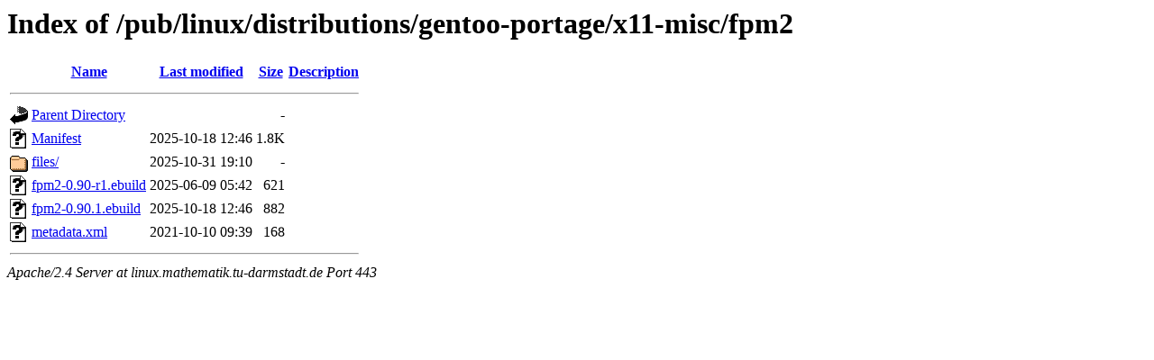

--- FILE ---
content_type: text/html;charset=UTF-8
request_url: https://linux.mathematik.tu-darmstadt.de/pub/linux/distributions/gentoo-portage/x11-misc/fpm2/
body_size: 607
content:
<!DOCTYPE HTML PUBLIC "-//W3C//DTD HTML 3.2 Final//EN">
<html>
 <head>
  <title>Index of /pub/linux/distributions/gentoo-portage/x11-misc/fpm2</title>
 </head>
 <body>
<h1>Index of /pub/linux/distributions/gentoo-portage/x11-misc/fpm2</h1>
  <table>
   <tr><th valign="top"><img src="/icons/blank.gif" alt="[ICO]"></th><th><a href="?C=N;O=D">Name</a></th><th><a href="?C=M;O=A">Last modified</a></th><th><a href="?C=S;O=A">Size</a></th><th><a href="?C=D;O=A">Description</a></th></tr>
   <tr><th colspan="5"><hr></th></tr>
<tr><td valign="top"><img src="/icons/back.gif" alt="[PARENTDIR]"></td><td><a href="/pub/linux/distributions/gentoo-portage/x11-misc/">Parent Directory</a></td><td>&nbsp;</td><td align="right">  - </td><td>&nbsp;</td></tr>
<tr><td valign="top"><img src="/icons/unknown.gif" alt="[   ]"></td><td><a href="Manifest">Manifest</a></td><td align="right">2025-10-18 12:46  </td><td align="right">1.8K</td><td>&nbsp;</td></tr>
<tr><td valign="top"><img src="/icons/folder.gif" alt="[DIR]"></td><td><a href="files/">files/</a></td><td align="right">2025-10-31 19:10  </td><td align="right">  - </td><td>&nbsp;</td></tr>
<tr><td valign="top"><img src="/icons/unknown.gif" alt="[   ]"></td><td><a href="fpm2-0.90-r1.ebuild">fpm2-0.90-r1.ebuild</a></td><td align="right">2025-06-09 05:42  </td><td align="right">621 </td><td>&nbsp;</td></tr>
<tr><td valign="top"><img src="/icons/unknown.gif" alt="[   ]"></td><td><a href="fpm2-0.90.1.ebuild">fpm2-0.90.1.ebuild</a></td><td align="right">2025-10-18 12:46  </td><td align="right">882 </td><td>&nbsp;</td></tr>
<tr><td valign="top"><img src="/icons/unknown.gif" alt="[   ]"></td><td><a href="metadata.xml">metadata.xml</a></td><td align="right">2021-10-10 09:39  </td><td align="right">168 </td><td>&nbsp;</td></tr>
   <tr><th colspan="5"><hr></th></tr>
</table>
<address>Apache/2.4 Server at linux.mathematik.tu-darmstadt.de Port 443</address>
</body></html>
